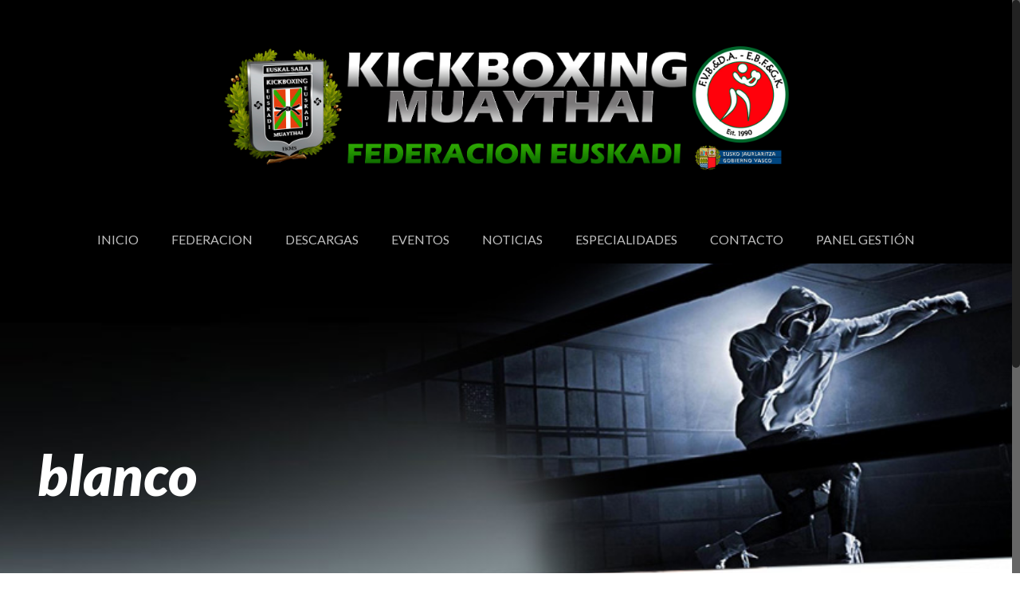

--- FILE ---
content_type: text/css
request_url: https://www.kickboxing-euskadi.es/wp-content/themes/betheme/style.css?ver=17.2
body_size: 81
content:
/*
Theme Name: Betheme
Author: Muffin group
Description: The biggest WordPress Theme ever
Theme URI: http://themes.muffingroup.com/betheme
Author URI: http://muffingroup.com
License: Themeforest Split Licence
License URI: -
Version: 17.2

All css files are placed in /css/ folder
*/